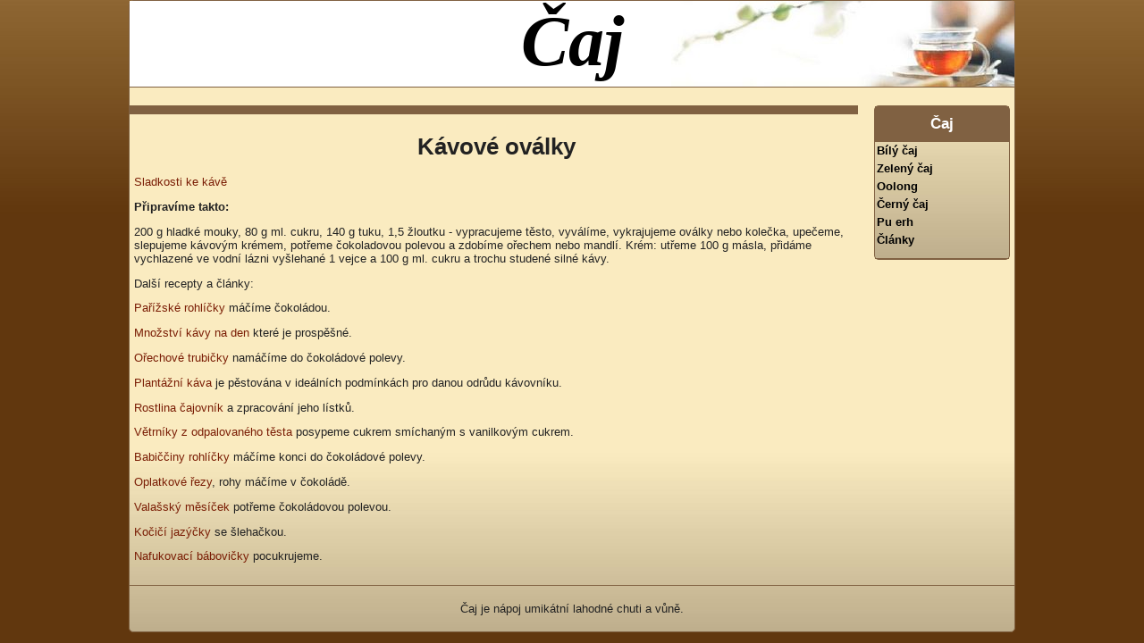

--- FILE ---
content_type: text/html; charset=iso-8859-2
request_url: http://caj.yin.cz/k/kavove-ovalky/
body_size: 1192
content:
<!DOCTYPE HTML PUBLIC "-//W3C//DTD HTML 4.01//EN" "http://www.w3.org/TR/html4/strict.dtd">
<html><head>
 <meta http-equiv="Content-Type" content="text/html; charset=iso-8859-2">
 <link rel="stylesheet" href="https://caj.yin.cz/s.css" type="text/css">
 <title>Kávové oválky</title>
</head><body><div id="str">
 <div id="h"><a href="https://caj.yin.cz/">Čaj</a></div>
 <div id="hs">
<h1>Kávové oválky</h1>
<p><a href="../../s/sladkosti-ke-kave/">Sladkosti ke kávě</a></p>
<p><b>Připravíme takto:</b></p>
<p>200 g hladké mouky, 80 g ml. cukru, 140 g tuku, 1,5 žloutku - vypracujeme těsto, vyválíme, vykrajujeme oválky nebo kolečka, upečeme, slepujeme kávovým krémem, potřeme čokoladovou polevou a zdobíme ořechem nebo mandlí. Krém: utřeme 100 g másla, přidáme vychlazené ve vodní lázni vyšlehané 1 vejce a 100 g ml. cukru a trochu studené silné kávy.</p>
<div id="banner"></div>
<p>Další recepty a články:</p>
<p><a href="../../p/parizske-rohlicky/">Pařížské rohlíčky</a> máčíme čokoládou.</p>
<p><a href="../../m/mnozstvi-kavy-na-den/">Množství kávy na den</a> které je prospěšné.</p>
<p><a href="../../o/orechove-trubicky/">Ořechové trubičky</a> namáčíme do čokoládové polevy.</p>
<p><a href="../../p/plantazni-kava/">Plantážní káva</a> je pěstována v ideálních podmínkách pro danou odrůdu kávovníku.</p>
<p><a href="../../r/rostlina-cajovnik/">Rostlina čajovník</a> a zpracování jeho lístků.</p>
<p><a href="../../v/vetrniky-z-odpalovaneho-testa/">Větrníky z odpalovaného těsta</a> posypeme cukrem smíchaným s vanilkovým cukrem.</p>
<p><a href="../../b/babicciny-rohlicky/">Babiččiny rohlíčky</a> máčíme konci do čokoládové polevy.</p>
<p><a href="../../o/oplatkove-rezy/">Oplatkové řezy</a>, rohy máčíme v čokoládě.</p>
<p><a href="../../v/valassky-mesicek/">Valašský měsíček</a> potřeme čokoládovou polevou.</p>
<p><a href="../../k/kocici-jazycky/">Kočičí jazýčky</a> se šlehačkou.</p>
<p><a href="../../n/nafukovaci-babovicky/">Nafukovací bábovičky</a> pocukrujeme.</p>
 </div>
 <div id="sl">
  <div id="sln">Čaj</div>
  <ul>
<li><a href="https://caj.yin.cz/bily/">Bílý čaj</a></li>
<li><a href="https://caj.yin.cz/zeleny/">Zelený čaj</a></li>
<li><a href="https://caj.yin.cz/oolong/">Oolong</a></li>
<li><a href="https://caj.yin.cz/cerny/">Černý čaj</a></li>
<li><a href="https://caj.yin.cz/pu-erh/">Pu erh</a></li>
<li><a href="https://caj.yin.cz/clanky/">Články</a></li>
  </ul>
 </div><hr class="cbv">
 <div id="p"><p>Čaj je nápoj umikátní lahodné chuti a vůně.</p></div>
</div></body></html>


--- FILE ---
content_type: text/css
request_url: https://caj.yin.cz/s.css
body_size: 629
content:
body {margin: 0; padding: 0; background-color: #61370e; background-image: url("b.jpg"); background-repeat: repeat-x; color: #222222; font-family: Arial, sans-serif; font-size: .8em;}
body, h1, .c, #h, #sln, #p {text-align: center;}
a {color: #7a1d05; text-decoration: none;}
a:hover {color: #000000; text-decoration: underline;}
a img {border: 1px solid #f5f5f5;} a:hover img {border: 1px solid #000000;}
#str {width: 990px; margin: auto; text-align: left; background-color: #faebc0; background-image: url("bg.jpg"); background-repeat: repeat-x; background-position: bottom;}
#h {height: 96px; border-bottom: 1px solid #806142; background-color: #ffffff; background-image: url("h.jpg"); background-repeat: no-repeat; background-position: right;}
.h, #h a {font-family: Times New Roman,Times,serif; font-size: 80px; font-weight: bold; font-style: italic; color: #000000;} #h a {display: block; color: #000000; padding-bottom: 5px;} #h a:hover {color: #806142; text-decoration: none;}
#hs {float: left; width: 810px; margin: 20px 0 0 0; border-top: 10px solid #806142; padding: 5px 0 0 5px; min-height: 500px;}
#sl {width: 150px; float: right; margin: 20px 5px 0 0; border-left: 1px solid #806142; border-bottom: 1px solid #806142; background-image: url("bg.jpg"); background-repeat: repeat-x; background-position: bottom;}
#sln {background-color: #806142; color: #ffffff; font-weight: bold; font-size: 17px; padding: 10px 0;}
#sl ul {list-style-type: none; padding: 0; padding-bottom: 10px; margin: 0; border-bottom: 1px solid #806142;}
#sl li {margin: 0;}
#sl li a {display: block; width: 100%; text-decoration: none; color: black; font-weight: bold; padding-top: 2px; padding-bottom: 3px; padding-left: 2px; width: 148px;}
#sl li a:hover {color: #7a1d05; text-decoration: none;}
.sl2 {margin-top: 10px; padding: 3px;}
#p {border-top: 1px solid #806142; padding: 5px; margin-top: 10px;}
.b {float: right; margin: 0 0 3px 5px; padding: 4px; background-color: #ffffff;}
.cbv, #p {clear: both;}
.cbv {visibility: hidden;}
.w2 {width: 200px;} .w3 {width: 300px;} .w4 {width: 400px;}
#str, .b, #sl {border: 1px solid #806142; border-radius: 5px; -moz-border-radius: 5px;}
#banner {margin: auto; width: 468px; clear: both;}
